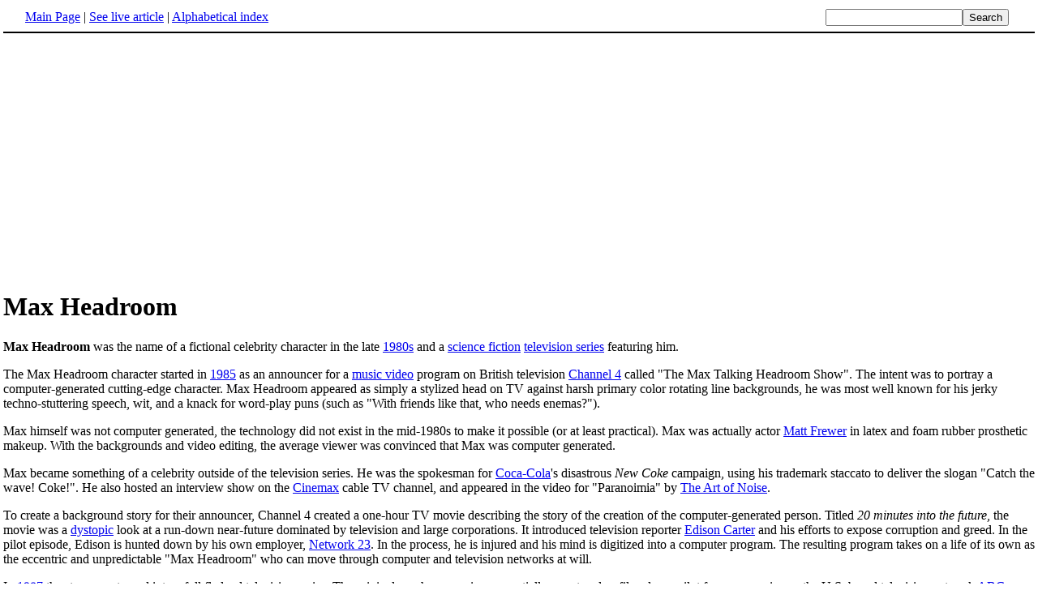

--- FILE ---
content_type: text/html; charset=UTF-8
request_url: http://www.fact-index.com/m/ma/max_headroom.html
body_size: 4940
content:
<!DOCTYPE HTML PUBLIC "-//W3C//DTD HTML 4.01 Transitional//EN">
<html lang="en"><head><title>Max Headroom</title><meta http-equiv="Content-type" content="text/html; charset=utf-8">
<link rel="stylesheet" href="../../wikistatic.css">
<script>
  var _paq = window._paq = window._paq || [];
  _paq.push(['trackPageView']);
  _paq.push(['enableLinkTracking']);
  (function() {
    var u="https://a.advameg.com/";
    _paq.push(['setTrackerUrl', u+'matomo.php']);
    _paq.push(['setSiteId', '27']);
    var d=document, g=d.createElement('script'), s=d.getElementsByTagName('script')[0];
    g.async=true; g.src=u+'matomo.js'; s.parentNode.insertBefore(g,s);
  })();
</script>
<noscript><p><img referrerpolicy="no-referrer-when-downgrade" src="https://a.advameg.com/matomo.php?idsite=27&amp;rec=1" style="border:0;" alt="" /></p></noscript>



</head>
<body bgcolor='#FFFFFF'>
<div id=topbar><table width='98%' border=0><tr><td><a href="../../m/ma/main_page.html" title="Main Page">Main Page</a> | <a href="http://en.wikipedia.org/wiki/Max_Headroom" title="Max Headroom" rel="nofollow">See live article</a></b> | <a href="../../abc.html">Alphabetical index</a></td>
<td align=right nowrap><form name=search class=inline method=get action="../../../search/search.html"><input name=search size=19><input type=submit value=Search></form></td></tr></table></div>
<br> <center>
<script type="text/javascript"><!--
google_ad_client = "pub-5788426211617053";
google_alternate_ad_url = "http://www.fact-index.com/alt.html";
google_ad_width = 336;
google_ad_height = 280;
google_ad_format = "336x280_as";
google_ad_channel ="4458757778";
google_color_border = "FFFFFF";
google_color_bg = "FFFFFF";
google_color_link = "0000FF";
google_color_url = "008000";
google_color_text = "000000";
//--></script>
<script type="text/javascript"
  src="http://pagead2.googlesyndication.com/pagead/show_ads.js">
</script>
</center>
<div id=article2><h1>Max Headroom</h1><strong>Max Headroom</strong> was the name of a fictional celebrity character in the late <A HREF="../../1/19/1980s.html" title="1980s">1980s</A> and a <A HREF="../../s/sc/science_fiction_1.html" title="Science fiction">science fiction</A> <A HREF="../../t/te/television_program.html" title="Television program">television series</A> featuring him.<p>
The Max Headroom character started in <A HREF="../../1/19/1985.html" title="1985">1985</A> as an announcer for a <A HREF="../../m/mu/music_video.html" title="Music video">music video</A> program on British television <A HREF="../../c/ch/channel_4.html" title="Channel 4">Channel 4</A> called "The Max Talking Headroom Show".  The intent was to portray a computer-generated cutting-edge character.  Max Headroom appeared as simply a stylized head on TV against harsh primary color rotating line backgrounds, he was most well known for his jerky techno-stuttering speech, wit, and a knack for word-play puns (such as "With friends like that, who needs enemas?").<p>
Max himself was not computer generated, the technology did not exist in the mid-1980s to make it possible (or at least practical).  Max was actually actor <A HREF="../../m/ma/matt_frewer.html" title="Matt Frewer">Matt Frewer</A> in latex and foam rubber prosthetic makeup.  With the backgrounds and video editing, the average viewer was convinced that Max was computer generated.<p>
Max became something of a celebrity outside of the television series.  He was the spokesman for <A HREF="../../c/co/coca_cola_1.html" title="Coca-Cola">Coca-Cola</A>'s disastrous <em>New Coke</em> campaign, using his trademark staccato to deliver the slogan "Catch the wave! Coke!".  He also hosted an interview show on the <A HREF="../../c/ci/cinemax.html" title="Cinemax">Cinemax</A> cable TV channel, and appeared in the video for "Paranoimia" by <A HREF="../../t/th/the_art_of_noise.html" title="The Art of Noise">The Art of Noise</A>.<p>
To create a background story for their announcer, Channel 4 created a one-hour TV movie describing the story of the creation of the computer-generated person. Titled <em>20 minutes into the future</em>, the movie was a <A HREF="../../d/dy/dystopia.html" title="Dystopia">dystopic</A> look at a run-down near-future dominated by television and large corporations.  It introduced television reporter <A HREF="../../e/ed/edison_carter.html" title="Edison Carter">Edison Carter</A> and his efforts to expose corruption and greed.  In the pilot episode, Edison is hunted down by his own employer, <A HREF="../../n/ne/network_23.html" title="Network 23">Network 23</A>.  In the process, he is injured and his mind is digitized into a computer program.  The resulting program takes on a life of its own as the eccentric and unpredictable "Max Headroom" who can move through computer and television networks at will.<p>
In <A HREF="../../1/19/1987.html" title="1987">1987</A> the story was turned into a full fledged television series. The original one-hour movie was partially recast and re-filmed as a pilot for a new series on the U.S. based television network <A HREF="../../a/am/american_broadcasting_company.html" title="American Broadcasting Company">ABC</A>.<p>
It was the first <A HREF="../../c/cy/cyberpunk.html" title="Cyberpunk">cyberpunk</A> series to run in the United States on one of the main broadcast networks in <A HREF="../../p/pr/prime_time.html" title="Prime time">prime time</A>.  Like other science fiction, the series introduced the general public to new ideas in the form of cyberpunk themes and social issues.  The series portrayed the Blanks, a counter-culture group of people who lived without any official numbers or documentation for the sake of privacy.  Various episodes delved into issues like literacy and the lack thereof in a TV-dominated culture (Blank Reg: "It's a book.  Non-volatile storage media.  Everyone should have one.")<p>

Although it was not a comedy series, low-key humor was a noteworthy part of the entire effect.  Some was more overt, such as Max's wisecracking lines, while other was less obvious.  One example is the use of traffic signs for character names.  The character Max Headroom got his name because, in the original story, Edison Carter crashed into a traffic gate labelled "Max headroom 2 metres" and was knocked unconscious, and when his brain was digitized that was his last image.  Also the president of Network 23's largest corporate sponsor from Asia, the Zik-Zak corporation, is named Ped Xing.  It could be a Chinese name, but it is also the common American traffic sign abbreviation for "pedestrian crossing". Technological anachronisms were a recurring feature in the series.  As Theora types in computer commands for real-time control of satellites, the camera zooms in to show her typing on the keys of a manual typewriter.<p>
In the end, the series all-too-accurately predicted its own demise.  With story lines about TV ratings monitored on a second-by-second basis, the series was a little too far ahead of its time.  After 14 episodes, ABC cancelled it.<p>
Like most fads, Max faded from the public eye in the <A HREF="../../1/19/1990s.html" title="1990s">1990s</A>.  He was mostly forgotten until the late 1990s, when U.S. cable TV channels <em>Bravo</em> and the <em>Sci-Fi Channel</em> re-ran the series.<p>
In 1997, life imitated art as predicted by Max Headroom.  In the original story, reporter Edison Carter exposed the TV network's efforts to create Blipverts, a new high-intensity television commercial which had the unfortunate side-effect of overloading the nervous system of certain viewers (with lethal consequences).  In a bizarre parallel in <A HREF="../../1/19/1997.html" title="1997">1997</A>, <A HREF="../../j/ja/japan_1.html" title="Japan">Japan</A>'s <A HREF="../../p/po/pokemon.html" title="Pok�mon">Pokemon</A> television series unintentionally triggered seizures in a number of viewers through intense flashing images on the screen.  While fortunately not lethal, the relatively rare condition of photosensitive <A HREF="../../e/ep/epilepsy.html" title="Epilepsy">epilepsy</A> caused the seizures in the affected viewers because of their intense concentration on the flashing images.<p>
One of the most bizarre incidents involving the Max Headroom character was on November 22, 1987 when two <A HREF="../../c/ch/chicago__illinois.html" title="Chicago, Illinois">Chicago Illinois</A> television stations had their broadcast signals hijacked by an unknown person wearing a Max Headroom mask. The first attack took place for twenty-five seconds during the sportscast on the 9 O'Clock news on <A HREF="../../w/wg/wgn.html" title="WGN">WGN-TV Channel 9</A> and two hours later around 11 O'Clock on <A HREF="../../p/pu/public_broadcasting_service.html" title="Public Broadcasting Service">PBS</A> affiliate <A HREF="../../w/wt/wttw_tv.html" title="WTTW-TV">WTTW-TV Channel 11</A> for nearly two minutes during a broadcast of the science fiction series <A HREF="../../d/do/doctor_who.html" title="Doctor Who">Doctor Who</A> which also included the masked Max Headroom getting smacked on their bare rear-end by a fly swatter. A copy of the <A HREF="../../w/wt/wttw_tv.html" title="WTTW-TV">WTTW-TV Channel 11</A> incident is available under "External Links" below.  According to television and newspaper reports following the incident it was revealed that it was a college student from the <A HREF="../../c/ch/chicago__illinois.html" title="Chicago, Illinois">Chicago</A> area that had hacked the two television stations.
<pre>
</pre><A NAME="U.S. Series Cast:"><H3>U.S. Series Cast:</H3><p>
<ul><li><A HREF="../../e/ed/edison_carter.html" title="Edison Carter">Edison Carter</A>/Max Headroom: <A HREF="../../m/ma/matt_frewer.html" title="Matt Frewer">Matt Frewer</A>
</li><li><A HREF="../../t/th/theora_jones.html" title="Theora Jones">Theora Jones</A>: <A HREF="../../a/am/amanda_pays.html" title="Amanda Pays">Amanda Pays</A>
</li><li>Murray : Jeffrey Tambor
</li><li><A HREF="../../b/br/bryce_lynch.html" title="Bryce Lynch">Bryce Lynch</A>: Chris Young
</li><li>Blank Reg: W. Morgan Shepherd
</li><li>Ben Cheviot: George Coe  
</li><li>Lauren: Sharon Barr  
</li><li>Breugel: Jere Burns  
</li><li>Unknown: Rosalind Chao  
</li><li>Mahler: Rick Ducommun  
</li><li>Gene Ashwell: Hank Garrett  
</li><li>Unknown: Andreas Katsulas  
</li><li>Ned Grossberg: Charles Rocket  
</li><li>Dominique: Concetta Tomei  
</li><li>Unknown: Lee Wilkof <p>
</li></ul><p>

<A NAME="External Links"><H2>External Links</H2>
<ul><li> Public Domain video of <A HREF="../../w/wt/wttw_tv.html" title="WTTW-TV">WTTW-TV Channel 11</A> video transmission being hacked available at <A HREF="http://www.tvparty.com/unseenf.html" class="external" rel="nofollow">TVParty.com</A>
</li><li> <A HREF="http://dmoz.org/Arts/Television/Programs/Science_Fiction_and_Fantasy/M/Max_Headroom/" class="external" rel="nofollow">Max Headroom at ODP</A></div><br><div id=footer><table border=0><tr><td>
<small>Fact-index.com financially supports the Wikimedia Foundation. Displaying this page does not burden Wikipedia hardware resources.</small><br><small>This article is from <a href="http://www.wikipedia.org/" rel="nofollow">Wikipedia</a>. All text is available under the terms of the <a href="../../g/gn/gnu_free_documentation_license.html">GNU Free Documentation License</a>.</small></td></tr></table></div></body></html>





--- FILE ---
content_type: text/html; charset=utf-8
request_url: https://www.google.com/recaptcha/api2/aframe
body_size: 267
content:
<!DOCTYPE HTML><html><head><meta http-equiv="content-type" content="text/html; charset=UTF-8"></head><body><script nonce="pTJ5i4czaSL_sljONMCVVw">/** Anti-fraud and anti-abuse applications only. See google.com/recaptcha */ try{var clients={'sodar':'https://pagead2.googlesyndication.com/pagead/sodar?'};window.addEventListener("message",function(a){try{if(a.source===window.parent){var b=JSON.parse(a.data);var c=clients[b['id']];if(c){var d=document.createElement('img');d.src=c+b['params']+'&rc='+(localStorage.getItem("rc::a")?sessionStorage.getItem("rc::b"):"");window.document.body.appendChild(d);sessionStorage.setItem("rc::e",parseInt(sessionStorage.getItem("rc::e")||0)+1);localStorage.setItem("rc::h",'1769727550315');}}}catch(b){}});window.parent.postMessage("_grecaptcha_ready", "*");}catch(b){}</script></body></html>